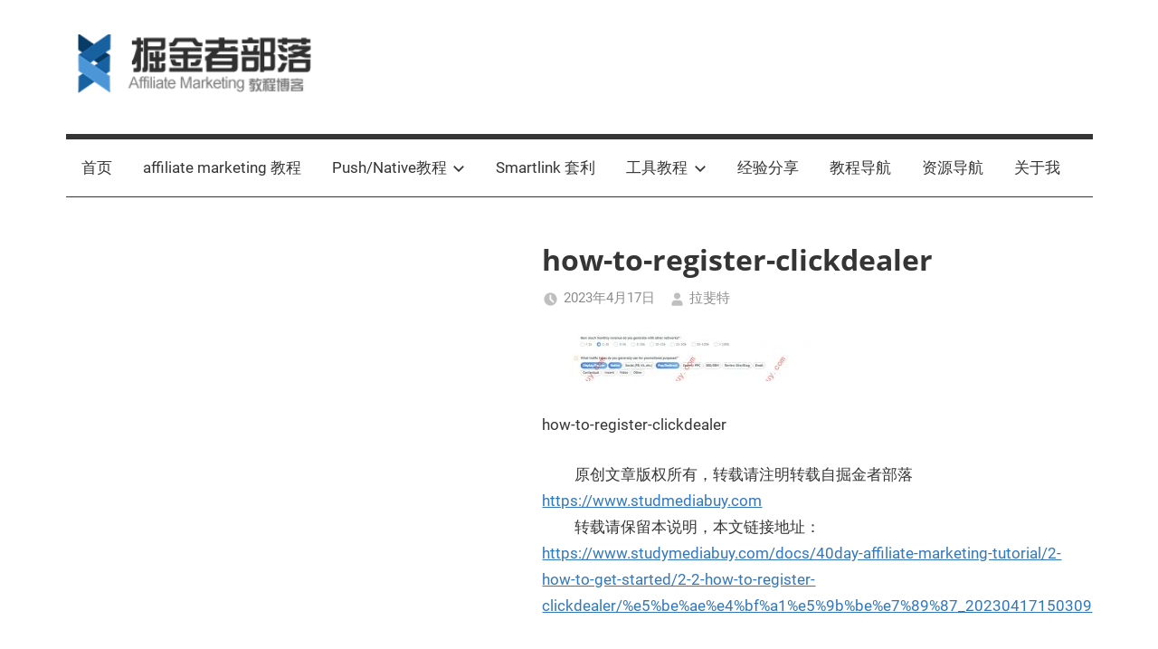

--- FILE ---
content_type: text/html; charset=UTF-8
request_url: https://www.studymediabuy.com/docs/40day-affiliate-marketing-tutorial/2-how-to-get-started/2-2-how-to-register-clickdealer/%E5%BE%AE%E4%BF%A1%E5%9B%BE%E7%89%87_20230417150309
body_size: 10351
content:
<!DOCTYPE html><html lang="zh-CN"><head><meta charset="UTF-8"><meta name="viewport" content="width=device-width, initial-scale=1"><link rel="profile" href="http://gmpg.org/xfn/11">  <script async src="https://www.googletagmanager.com/gtag/js?id=UA-166375989-1"></script> <script>window.dataLayer = window.dataLayer || [];
  function gtag(){dataLayer.push(arguments);}
  gtag('js', new Date());

  gtag('config', 'UA-166375989-1');</script> <script>var _hmt = _hmt || [];
(function() {
  var hm = document.createElement("script");
  hm.src = "https://hm.baidu.com/hm.js?1a86d0d1a83b17983f813a59b0d66265";
  var s = document.getElementsByTagName("script")[0]; 
  s.parentNode.insertBefore(hm, s);
})();</script> <link media="all" href="https://www.studymediabuy.com/wp-content/cache/autoptimize/css/autoptimize_5b04dedbc1d1c28911601207b7bbdde2.css" rel="stylesheet" /><title>how-to-register-clickdealer | 掘金者部落</title><meta name="description"  content="how-to-register-clickdealer" /><meta name="keywords"  content="clickdealer注册教程,如何注册clickdealer账号,clickdealer账号注册,怎样注册clickdealer账号" /> <script type="application/ld+json" class="aioseop-schema">{}</script> <link rel="canonical" href="https://www.studymediabuy.com/docs/40day-affiliate-marketing-tutorial/2-how-to-get-started/2-2-how-to-register-clickdealer/微信图片_20230417150309" /><link rel='dns-prefetch' href='//s.w.org' /><link rel="alternate" type="application/rss+xml" title="掘金者部落 &raquo; Feed" href="https://www.studymediabuy.com/feed" /><link rel="alternate" type="application/rss+xml" title="掘金者部落 &raquo; 评论Feed" href="https://www.studymediabuy.com/comments/feed" /> <script type="text/javascript">window._wpemojiSettings = {"baseUrl":"https:\/\/s.w.org\/images\/core\/emoji\/12.0.0-1\/72x72\/","ext":".png","svgUrl":"https:\/\/s.w.org\/images\/core\/emoji\/12.0.0-1\/svg\/","svgExt":".svg","source":{"concatemoji":"https:\/\/www.studymediabuy.com\/wp-includes\/js\/wp-emoji-release.min.js?ver=5.4.18"}};
			/*! This file is auto-generated */
			!function(e,a,t){var n,r,o,i=a.createElement("canvas"),p=i.getContext&&i.getContext("2d");function s(e,t){var a=String.fromCharCode;p.clearRect(0,0,i.width,i.height),p.fillText(a.apply(this,e),0,0);e=i.toDataURL();return p.clearRect(0,0,i.width,i.height),p.fillText(a.apply(this,t),0,0),e===i.toDataURL()}function c(e){var t=a.createElement("script");t.src=e,t.defer=t.type="text/javascript",a.getElementsByTagName("head")[0].appendChild(t)}for(o=Array("flag","emoji"),t.supports={everything:!0,everythingExceptFlag:!0},r=0;r<o.length;r++)t.supports[o[r]]=function(e){if(!p||!p.fillText)return!1;switch(p.textBaseline="top",p.font="600 32px Arial",e){case"flag":return s([127987,65039,8205,9895,65039],[127987,65039,8203,9895,65039])?!1:!s([55356,56826,55356,56819],[55356,56826,8203,55356,56819])&&!s([55356,57332,56128,56423,56128,56418,56128,56421,56128,56430,56128,56423,56128,56447],[55356,57332,8203,56128,56423,8203,56128,56418,8203,56128,56421,8203,56128,56430,8203,56128,56423,8203,56128,56447]);case"emoji":return!s([55357,56424,55356,57342,8205,55358,56605,8205,55357,56424,55356,57340],[55357,56424,55356,57342,8203,55358,56605,8203,55357,56424,55356,57340])}return!1}(o[r]),t.supports.everything=t.supports.everything&&t.supports[o[r]],"flag"!==o[r]&&(t.supports.everythingExceptFlag=t.supports.everythingExceptFlag&&t.supports[o[r]]);t.supports.everythingExceptFlag=t.supports.everythingExceptFlag&&!t.supports.flag,t.DOMReady=!1,t.readyCallback=function(){t.DOMReady=!0},t.supports.everything||(n=function(){t.readyCallback()},a.addEventListener?(a.addEventListener("DOMContentLoaded",n,!1),e.addEventListener("load",n,!1)):(e.attachEvent("onload",n),a.attachEvent("onreadystatechange",function(){"complete"===a.readyState&&t.readyCallback()})),(n=t.source||{}).concatemoji?c(n.concatemoji):n.wpemoji&&n.twemoji&&(c(n.twemoji),c(n.wpemoji)))}(window,document,window._wpemojiSettings);</script> <style type="text/css">img.wp-smiley,
img.emoji {
	display: inline !important;
	border: none !important;
	box-shadow: none !important;
	height: 1em !important;
	width: 1em !important;
	margin: 0 .07em !important;
	vertical-align: -0.1em !important;
	background: none !important;
	padding: 0 !important;
}</style><style id='mercia-stylesheet-inline-css' type='text/css'>.site-title, .site-description { position: absolute; clip: rect(1px, 1px, 1px, 1px); width: 1px; height: 1px; overflow: hidden; }</style> <script type='text/javascript' src='https://www.studymediabuy.com/wp-includes/js/jquery/jquery.js?ver=1.12.4-wp'></script> <script type='text/javascript'>var mercia_menu_title = "<svg class=\"icon icon-menu\" aria-hidden=\"true\" role=\"img\"> <use xlink:href=\"https:\/\/www.studymediabuy.com\/wp-content\/themes\/mercia\/assets\/icons\/genericons-neue.svg#menu\"><\/use> <\/svg>Menu";</script> <link rel='https://api.w.org/' href='https://www.studymediabuy.com/wp-json/' /><link rel="EditURI" type="application/rsd+xml" title="RSD" href="https://www.studymediabuy.com/xmlrpc.php?rsd" /><link rel="wlwmanifest" type="application/wlwmanifest+xml" href="https://www.studymediabuy.com/wp-includes/wlwmanifest.xml" /><meta name="generator" content="WordPress 5.4.18" /><link rel='shortlink' href='https://www.studymediabuy.com/?p=1818' /><link rel="alternate" type="application/json+oembed" href="https://www.studymediabuy.com/wp-json/oembed/1.0/embed?url=https%3A%2F%2Fwww.studymediabuy.com%2Fdocs%2F40day-affiliate-marketing-tutorial%2F2-how-to-get-started%2F2-2-how-to-register-clickdealer%2F%25e5%25be%25ae%25e4%25bf%25a1%25e5%259b%25be%25e7%2589%2587_20230417150309" /><link rel="alternate" type="text/xml+oembed" href="https://www.studymediabuy.com/wp-json/oembed/1.0/embed?url=https%3A%2F%2Fwww.studymediabuy.com%2Fdocs%2F40day-affiliate-marketing-tutorial%2F2-how-to-get-started%2F2-2-how-to-register-clickdealer%2F%25e5%25be%25ae%25e4%25bf%25a1%25e5%259b%25be%25e7%2589%2587_20230417150309&#038;format=xml" /><style>.lar_social_share_icon{
 				margin: 2px;
 				}</style><script id="wpcp_disable_selection" type="text/javascript">//
var image_save_msg='You Can Not Save images!';
	var no_menu_msg='Context Menu disabled!';
	var smessage = "Content is protected !!";

function disableEnterKey(e)
{
	var elemtype = e.target.tagName;
	
	elemtype = elemtype.toUpperCase();
	
	if (elemtype == "TEXT" || elemtype == "TEXTAREA" || elemtype == "INPUT" || elemtype == "PASSWORD" || elemtype == "SELECT" || elemtype == "OPTION" || elemtype == "EMBED")
	{
		elemtype = 'TEXT';
	}
	
	if (e.ctrlKey){
     var key;
     if(window.event)
          key = window.event.keyCode;     //IE
     else
          key = e.which;     //firefox (97)
    //if (key != 17) alert(key);
     if (elemtype!= 'TEXT' && (key == 97 || key == 65 || key == 67 || key == 99 || key == 88 || key == 120 || key == 26 || key == 85  || key == 86 || key == 83 || key == 43))
     {
          show_wpcp_message('You are not allowed to copy content or view source');
          return false;
     }else
     	return true;
     }
}

//////////////////////////////////////////////////////////////////////////////////////
function disable_copy(e)
{	
	var elemtype = e.target.tagName;
	
	elemtype = elemtype.toUpperCase();
	
	if (elemtype == "TEXT" || elemtype == "TEXTAREA" || elemtype == "INPUT" || elemtype == "PASSWORD" || elemtype == "SELECT" || elemtype == "OPTION" || elemtype == "EMBED")
	{
		elemtype = 'TEXT';
	}
	var isSafari = /Safari/.test(navigator.userAgent) && /Apple Computer/.test(navigator.vendor);
	
	var checker_IMG = '';
	if (elemtype == "IMG" && checker_IMG == 'checked' && e.detail >= 2) {show_wpcp_message(alertMsg_IMG);return false;}
	if (elemtype != "TEXT")
	{
		if (smessage !== "" && e.detail == 2)
			show_wpcp_message(smessage);
		
		if (isSafari)
			return true;
		else
			return false;
	}	
}

//////////////////////////////////////////////////////////////////////////////////////
function disable_copy_ie()
{
	var elemtype = window.event.srcElement.nodeName;
	elemtype = elemtype.toUpperCase();
	if (elemtype == "IMG") {show_wpcp_message(alertMsg_IMG);return false;}
	if (elemtype != "TEXT" && elemtype != "TEXTAREA" && elemtype != "INPUT" && elemtype != "PASSWORD" && elemtype != "SELECT" && elemtype != "OPTION" && elemtype != "EMBED")
	{
		return false;
	}
}	
function reEnable()
{
	return true;
}
document.onkeydown = disableEnterKey;
document.onselectstart = disable_copy_ie;
if(navigator.userAgent.indexOf('MSIE')==-1)
{
	document.onmousedown = disable_copy;
	document.onclick = reEnable;
}
function disableSelection(target)
{
    //For IE This code will work
    if (typeof target.onselectstart!="undefined")
    target.onselectstart = disable_copy_ie;
    
    //For Firefox This code will work
    else if (typeof target.style.MozUserSelect!="undefined")
    {target.style.MozUserSelect="none";}
    
    //All other  (ie: Opera) This code will work
    else
    target.onmousedown=function(){return false}
    target.style.cursor = "default";
}
//Calling the JS function directly just after body load
window.onload = function(){disableSelection(document.body);};
//</script> <script id="wpcp_disable_Right_Click" type="text/javascript">//
	document.ondragstart = function() { return false;}
	/* ^^^^^^^^^^^^^^^^^^^^^^^^^^^^^^^^^^^^^^^^^^^^^^^^^^^^^^^^^^^^^^
	Disable context menu on images by GreenLava Version 1.0
	^^^^^^^^^^^^^^^^^^^^^^^^^^^^^^^^^^^^^^^^^^^^^^^^^^^^^^^^^^^^^^ */
	    function nocontext(e) {
	       return false;
	    }
	    document.oncontextmenu = nocontext;
	//</script> <style>.unselectable
{
-moz-user-select:none;
-webkit-user-select:none;
cursor: default;
}
html
{
-webkit-touch-callout: none;
-webkit-user-select: none;
-khtml-user-select: none;
-moz-user-select: none;
-ms-user-select: none;
user-select: none;
-webkit-tap-highlight-color: rgba(0,0,0,0);
}</style> <script id="wpcp_css_disable_selection" type="text/javascript">var e = document.getElementsByTagName('body')[0];
if(e)
{
	e.setAttribute('unselectable',on);
}</script> <style>#related_posts_thumbnails li{
          border-right: 1px solid #dddddd;
          background-color: #ffffff      }
      #related_posts_thumbnails li:hover{
          background-color: #eeeeee;
      }
      .relpost_content{
          font-size: 12px;
          color: #333333;
      }
      .relpost-block-single{
          background-color: #ffffff;
          border-right: 1px solid  #dddddd;
          border-left: 1px solid  #dddddd;
          margin-right: -1px;
      }
      .relpost-block-single:hover{
          background-color: #eeeeee;
      }</style><link rel="icon" href="https://www.studymediabuy.com/wp-content/uploads/2020/05/website-logo1-150x150.png" sizes="32x32" /><link rel="icon" href="https://www.studymediabuy.com/wp-content/uploads/2020/05/website-logo1-e1588688239166.png" sizes="192x192" /><link rel="apple-touch-icon" href="https://www.studymediabuy.com/wp-content/uploads/2020/05/website-logo1-e1588688239166.png" /><meta name="msapplication-TileImage" content="https://www.studymediabuy.com/wp-content/uploads/2020/05/website-logo1-e1588688239166.png" /></head><body class="attachment attachment-template-default single single-attachment postid-1818 attachmentid-1818 attachment-jpeg wp-custom-logo wp-embed-responsive unselectable fullwidth-single-post elementor-default"> <a class="skip-link screen-reader-text" href="#content">Skip to content</a><div id="page" class="hfeed site"><header id="masthead" class="site-header clearfix" role="banner"><div class="header-main container clearfix"><div id="logo" class="site-branding clearfix"> <a href="https://www.studymediabuy.com/" class="custom-logo-link" rel="home"><noscript><img width="286" height="71" src="https://www.studymediabuy.com/wp-content/uploads/2022/09/cropped-studymediabuylogo.png" class="custom-logo" alt="掘金者部落" /></noscript><img width="286" height="71" src='data:image/svg+xml,%3Csvg%20xmlns=%22http://www.w3.org/2000/svg%22%20viewBox=%220%200%20286%2071%22%3E%3C/svg%3E' data-src="https://www.studymediabuy.com/wp-content/uploads/2022/09/cropped-studymediabuylogo.png" class="lazyload custom-logo" alt="掘金者部落" /></a><p class="site-title"><a href="https://www.studymediabuy.com/" rel="home">掘金者部落</a></p><p class="site-description">本博客致力于创建一套教程指南来系统性的介绍Affiliate Marketing行业相关知识，一步步手把手带你了解这个行业的秘密，内容介绍包括Affiliate Marketing海外营销、副业创造被动收入技巧、Media buy流量套利、国外网赚教程等，欢迎加入拉斐特的掘金者部落。</p></div></div><div id="main-navigation-wrap" class="primary-navigation-wrap"><nav id="main-navigation" class="primary-navigation navigation container clearfix" role="navigation"><ul id="menu-%e9%a6%96%e9%a1%b5" class="main-navigation-menu"><li id="menu-item-70" class="menu-item menu-item-type-custom menu-item-object-custom menu-item-home menu-item-70"><a href="http://www.studymediabuy.com">首页</a></li><li id="menu-item-1280" class="menu-item menu-item-type-custom menu-item-object-custom menu-item-1280"><a href="https://www.studymediabuy.com/docs/40day-affiliate-marketing-tutorial">affiliate marketing 教程</a></li><li id="menu-item-2021" class="menu-item menu-item-type-custom menu-item-object-custom menu-item-has-children menu-item-2021"><a href="https://www.studymediabuy.com/docs/how-to-run-push-ads">Push/Native教程<span class="sub-menu-icon"><svg class="icon icon-expand" aria-hidden="true" role="img"> <use xlink:href="https://www.studymediabuy.com/wp-content/themes/mercia/assets/icons/genericons-neue.svg#expand"></use> </svg></span></a><ul class="sub-menu"><li id="menu-item-2072" class="menu-item menu-item-type-custom menu-item-object-custom menu-item-2072"><a href="https://www.studymediabuy.com/docs/how-to-run-push-ads">Push教程</a></li><li id="menu-item-2071" class="menu-item menu-item-type-custom menu-item-object-custom menu-item-2071"><a href="https://www.studymediabuy.com/docs/a-to-z-native-ads-tutorial">Native教程</a></li></ul></li><li id="menu-item-1279" class="menu-item menu-item-type-custom menu-item-object-custom menu-item-1279"><a href="https://www.studymediabuy.com/docs/smartlink-traffic-arbitrage-tutorial">Smartlink 套利</a></li><li id="menu-item-1511" class="menu-item menu-item-type-custom menu-item-object-custom menu-item-has-children menu-item-1511"><a href="https://www.studymediabuy.com/docs/funnelflux-tracker-tutorial">工具教程<span class="sub-menu-icon"><svg class="icon icon-expand" aria-hidden="true" role="img"> <use xlink:href="https://www.studymediabuy.com/wp-content/themes/mercia/assets/icons/genericons-neue.svg#expand"></use> </svg></span></a><ul class="sub-menu"><li id="menu-item-1692" class="menu-item menu-item-type-post_type menu-item-object-post menu-item-1692"><a href="https://www.studymediabuy.com/spy%e5%b7%a5%e5%85%b7%e5%9b%a2%e8%b4%ad%e8%b5%84%e6%ba%90.html">SPY工具团购资源</a></li><li id="menu-item-1715" class="menu-item menu-item-type-custom menu-item-object-custom menu-item-1715"><a href="https://www.studymediabuy.com/docs/binom-tutorial-guide">Binom使用教程</a></li><li id="menu-item-1512" class="menu-item menu-item-type-custom menu-item-object-custom menu-item-1512"><a href="https://www.studymediabuy.com/docs/funnelflux-tracker-tutorial">Funnelflux使用教程</a></li><li id="menu-item-1887" class="menu-item menu-item-type-custom menu-item-object-custom menu-item-1887"><a href="https://www.studymediabuy.com/anstrex-pop-push-native-spy%e5%b7%a5%e5%85%b7%e4%bd%bf%e7%94%a8%e6%95%99%e7%a8%8b.html">Anstrex SPY工具使用教程</a></li></ul></li><li id="menu-item-73" class="menu-item menu-item-type-taxonomy menu-item-object-category menu-item-73"><a href="https://www.studymediabuy.com/category/experience-sharing">经验分享</a></li><li id="menu-item-106" class="menu-item menu-item-type-post_type menu-item-object-page menu-item-106"><a href="https://www.studymediabuy.com/docs">教程导航</a></li><li id="menu-item-740" class="menu-item menu-item-type-post_type menu-item-object-page menu-item-740"><a href="https://www.studymediabuy.com/affiliate-resource-navigation">资源导航</a></li><li id="menu-item-317" class="menu-item menu-item-type-post_type menu-item-object-page menu-item-317"><a href="https://www.studymediabuy.com/about-me">关于我</a></li></ul></nav></div></header><div id="content" class="site-content container clearfix"><section id="primary" class="content-single"><main id="main" class="site-main" role="main"><article id="post-1818" class="post-1818 attachment type-attachment status-inherit hentry"><section class="single-header"><div class="post-image"></div><header class="entry-header"><h1 class="entry-title">how-to-register-clickdealer</h1><div class="entry-meta"><span class="meta-date"><svg class="icon icon-time" aria-hidden="true" role="img"> <use xlink:href="https://www.studymediabuy.com/wp-content/themes/mercia/assets/icons/genericons-neue.svg#time"></use> </svg><a href="https://www.studymediabuy.com/docs/40day-affiliate-marketing-tutorial/2-how-to-get-started/2-2-how-to-register-clickdealer/%e5%be%ae%e4%bf%a1%e5%9b%be%e7%89%87_20230417150309" title="下午3:14" rel="bookmark"><time class="entry-date published updated" datetime="2023-04-17T15:14:07+08:00">2023年4月17日</time></a></span><span class="meta-author"> <svg class="icon icon-user" aria-hidden="true" role="img"> <use xlink:href="https://www.studymediabuy.com/wp-content/themes/mercia/assets/icons/genericons-neue.svg#user"></use> </svg><span class="author vcard"><a class="url fn n" href="https://www.studymediabuy.com/author/houseifang" title="View all posts by 拉斐特" rel="author">拉斐特</a></span></span></div></header></section><section id="primary" class="single-content"><article class="post-content"><div class="entry-content clearfix"><p class="attachment"><a href="https://www.studymediabuy.com/wp-content/uploads/2020/06/%E5%BE%AE%E4%BF%A1%E5%9B%BE%E7%89%87_20230417150309.jpg"><noscript><img width="300" height="54" src="https://www.studymediabuy.com/wp-content/uploads/2020/06/%E5%BE%AE%E4%BF%A1%E5%9B%BE%E7%89%87_20230417150309-300x54.jpg" class="attachment-medium size-medium" alt="how-to-register-clickdealer" srcset="https://www.studymediabuy.com/wp-content/uploads/2020/06/&#24494;&#20449;&#22270;&#29255;_20230417150309-300x54.jpg 300w, https://www.studymediabuy.com/wp-content/uploads/2020/06/&#24494;&#20449;&#22270;&#29255;_20230417150309-1024x183.jpg 1024w, https://www.studymediabuy.com/wp-content/uploads/2020/06/&#24494;&#20449;&#22270;&#29255;_20230417150309-768x138.jpg 768w, https://www.studymediabuy.com/wp-content/uploads/2020/06/&#24494;&#20449;&#22270;&#29255;_20230417150309.jpg 1033w" sizes="(max-width: 300px) 100vw, 300px"></noscript><img width="300" height="54" src='data:image/svg+xml,%3Csvg%20xmlns=%22http://www.w3.org/2000/svg%22%20viewBox=%220%200%20300%2054%22%3E%3C/svg%3E' data-src="https://www.studymediabuy.com/wp-content/uploads/2020/06/%E5%BE%AE%E4%BF%A1%E5%9B%BE%E7%89%87_20230417150309-300x54.jpg" class="lazyload attachment-medium size-medium" alt="how-to-register-clickdealer" data-srcset="https://www.studymediabuy.com/wp-content/uploads/2020/06/&#24494;&#20449;&#22270;&#29255;_20230417150309-300x54.jpg 300w, https://www.studymediabuy.com/wp-content/uploads/2020/06/&#24494;&#20449;&#22270;&#29255;_20230417150309-1024x183.jpg 1024w, https://www.studymediabuy.com/wp-content/uploads/2020/06/&#24494;&#20449;&#22270;&#29255;_20230417150309-768x138.jpg 768w, https://www.studymediabuy.com/wp-content/uploads/2020/06/&#24494;&#20449;&#22270;&#29255;_20230417150309.jpg 1033w" data-sizes="(max-width: 300px) 100vw, 300px"></a></p><p>how-to-register-clickdealer</p>          原创文章版权所有，转载请注明转载自掘金者部落<a class="link" href="https://www.studymediabuy.com/" target="_top"> https://www.studmediabuy.com </a><br/>          转载请保留本说明，本文链接地址： <a class="link" href="https://www.studymediabuy.com/docs/40day-affiliate-marketing-tutorial/2-how-to-get-started/2-2-how-to-register-clickdealer/%e5%be%ae%e4%bf%a1%e5%9b%be%e7%89%87_20230417150309" target="_top">https://www.studymediabuy.com/docs/40day-affiliate-marketing-tutorial/2-how-to-get-started/2-2-how-to-register-clickdealer/%e5%be%ae%e4%bf%a1%e5%9b%be%e7%89%87_20230417150309</a><br/><br/><br/></div><footer class="entry-footer"><nav class="navigation post-navigation" role="navigation" aria-label="文章"><h2 class="screen-reader-text">文章导航</h2><div class="nav-links"><div class="nav-previous"><a href="https://www.studymediabuy.com/docs/40day-affiliate-marketing-tutorial/2-how-to-get-started/2-2-how-to-register-clickdealer" rel="prev"><span class="nav-link-text">Previous Post</span><h3 class="entry-title">2.2 如何注册Clickdealer账号</h3></a></div></div></nav></footer></article><div id="comments" class="comments-area"></div></section><section id="secondary" class="sidebar widget-area clearfix" role="complementary"><section id="search-2" class="widget widget_search"><form role="search" method="get" class="search-form" action="https://www.studymediabuy.com/"> <label> <span class="screen-reader-text">Search for:</span> <input type="search" class="search-field"
 placeholder="Search &hellip;"
 value="" name="s"
 title="Search for:" /> </label> <button type="submit" class="search-submit"> <svg class="icon icon-search" aria-hidden="true" role="img"> <use xlink:href="https://www.studymediabuy.com/wp-content/themes/mercia/assets/icons/genericons-neue.svg#search"></use> </svg> <span class="screen-reader-text">Search</span> </button></form></section><section id="media_image-4" class="widget widget_media_image"><h4 class="widget-title">公众号：掘金者部落 | 博主：拉斐特</h4><noscript><img width="477" height="278" src="https://www.studymediabuy.com/wp-content/uploads/2022/10/wechat-code.jpg" class="image wp-image-1636  attachment-full size-full" alt="wechat code" style="max-width: 100%; height: auto;" title="微信公众号：掘金者部落 | 联系博主： 拉斐特" srcset="https://www.studymediabuy.com/wp-content/uploads/2022/10/wechat-code.jpg 477w, https://www.studymediabuy.com/wp-content/uploads/2022/10/wechat-code-300x175.jpg 300w" sizes="(max-width: 477px) 100vw, 477px" /></noscript><img width="477" height="278" src='data:image/svg+xml,%3Csvg%20xmlns=%22http://www.w3.org/2000/svg%22%20viewBox=%220%200%20477%20278%22%3E%3C/svg%3E' data-src="https://www.studymediabuy.com/wp-content/uploads/2022/10/wechat-code.jpg" class="lazyload image wp-image-1636  attachment-full size-full" alt="wechat code" style="max-width: 100%; height: auto;" title="微信公众号：掘金者部落 | 联系博主： 拉斐特" data-srcset="https://www.studymediabuy.com/wp-content/uploads/2022/10/wechat-code.jpg 477w, https://www.studymediabuy.com/wp-content/uploads/2022/10/wechat-code-300x175.jpg 300w" data-sizes="(max-width: 477px) 100vw, 477px" /></section><section id="tzwb-recent-posts-3" class="widget tzwb-recent-posts"><h4 class="widget-title">最新博文</h4><div class="tzwb-content tzwb-clearfix"><ul class="tzwb-posts-list"><li class="tzwb-has-thumbnail"> <a href="https://www.studymediabuy.com/%e4%bd%a0%e5%8f%af%e4%bb%a5%e9%81%bf%e5%85%8d%e7%9a%84%e6%96%b0%e6%89%8b%e6%9c%80%e5%ae%b9%e6%98%93%e7%8a%af%e7%9a%8412%e5%a4%a7%e9%97%ae%e9%a2%98%ef%bc%88%e4%b8%8b%ef%bc%89.html" title="你可以避免的新手最容易犯的12大问题（下）"> <noscript><img width="120" height="80" src="https://www.studymediabuy.com/wp-content/uploads/2020/08/communication_compressed-1-120x80.jpg" class="attachment-tzwb-thumbnail size-tzwb-thumbnail wp-post-image" alt="The 12 most common problems you can avoid as a beginner" /></noscript><img width="120" height="80" src='data:image/svg+xml,%3Csvg%20xmlns=%22http://www.w3.org/2000/svg%22%20viewBox=%220%200%20120%2080%22%3E%3C/svg%3E' data-src="https://www.studymediabuy.com/wp-content/uploads/2020/08/communication_compressed-1-120x80.jpg" class="lazyload attachment-tzwb-thumbnail size-tzwb-thumbnail wp-post-image" alt="The 12 most common problems you can avoid as a beginner" /> </a> <a href="https://www.studymediabuy.com/%e4%bd%a0%e5%8f%af%e4%bb%a5%e9%81%bf%e5%85%8d%e7%9a%84%e6%96%b0%e6%89%8b%e6%9c%80%e5%ae%b9%e6%98%93%e7%8a%af%e7%9a%8412%e5%a4%a7%e9%97%ae%e9%a2%98%ef%bc%88%e4%b8%8b%ef%bc%89.html" title="你可以避免的新手最容易犯的12大问题（下）"> 你可以避免的新手最容易犯的12大问题（下） </a><div class="tzwb-entry-meta entry-meta"> <span class="tzwb-meta-date meta-date">2023年12月2日</span> <span class="tzwb-meta-author meta-author"> <a href="https://www.studymediabuy.com/author/houseifang" title="View all posts by 拉斐特" rel="author">拉斐特</a> </span></div><li class="tzwb-has-thumbnail"> <a href="https://www.studymediabuy.com/case-study-of-sweepstakes-offer.html" title="Sweepstakes类型offer应该如何跑？ 实战项目复盘笔记(45天利润$10,000)"> <noscript><img width="120" height="80" src="https://www.studymediabuy.com/wp-content/uploads/2022/09/image001_compressed-1-120x80.jpg" class="attachment-tzwb-thumbnail size-tzwb-thumbnail wp-post-image" alt="case study of sweepstakes offer campaign" /></noscript><img width="120" height="80" src='data:image/svg+xml,%3Csvg%20xmlns=%22http://www.w3.org/2000/svg%22%20viewBox=%220%200%20120%2080%22%3E%3C/svg%3E' data-src="https://www.studymediabuy.com/wp-content/uploads/2022/09/image001_compressed-1-120x80.jpg" class="lazyload attachment-tzwb-thumbnail size-tzwb-thumbnail wp-post-image" alt="case study of sweepstakes offer campaign" /> </a> <a href="https://www.studymediabuy.com/case-study-of-sweepstakes-offer.html" title="Sweepstakes类型offer应该如何跑？ 实战项目复盘笔记(45天利润$10,000)"> Sweepstakes类型offer应该如何跑？ 实战项目复盘笔记(45天利润$10,000) </a><div class="tzwb-entry-meta entry-meta"> <span class="tzwb-meta-date meta-date">2023年12月2日</span> <span class="tzwb-meta-author meta-author"> <a href="https://www.studymediabuy.com/author/houseifang" title="View all posts by 拉斐特" rel="author">拉斐特</a> </span></div><li class="tzwb-has-thumbnail"> <a href="https://www.studymediabuy.com/anstrex-pop-push-native-spy%e5%b7%a5%e5%85%b7%e4%bd%bf%e7%94%a8%e6%95%99%e7%a8%8b.html" title="Anstrex pop/push/native SPY工具使用教程"> <noscript><img width="120" height="80" src="https://www.studymediabuy.com/wp-content/uploads/2023/03/sp230525_103310-120x80.png" class="attachment-tzwb-thumbnail size-tzwb-thumbnail wp-post-image" alt="anstrex tutorial pop/push/native" /></noscript><img width="120" height="80" src='data:image/svg+xml,%3Csvg%20xmlns=%22http://www.w3.org/2000/svg%22%20viewBox=%220%200%20120%2080%22%3E%3C/svg%3E' data-src="https://www.studymediabuy.com/wp-content/uploads/2023/03/sp230525_103310-120x80.png" class="lazyload attachment-tzwb-thumbnail size-tzwb-thumbnail wp-post-image" alt="anstrex tutorial pop/push/native" /> </a> <a href="https://www.studymediabuy.com/anstrex-pop-push-native-spy%e5%b7%a5%e5%85%b7%e4%bd%bf%e7%94%a8%e6%95%99%e7%a8%8b.html" title="Anstrex pop/push/native SPY工具使用教程"> Anstrex pop/push/native SPY工具使用教程 </a><div class="tzwb-entry-meta entry-meta"> <span class="tzwb-meta-date meta-date">2023年11月25日</span> <span class="tzwb-meta-author meta-author"> <a href="https://www.studymediabuy.com/author/houseifang" title="View all posts by 拉斐特" rel="author">拉斐特</a> </span></div><li class="tzwb-has-thumbnail"> <a href="https://www.studymediabuy.com/whats-sweepstakes.html" title="什么是sweepstakes"> <noscript><img width="120" height="80" src="https://www.studymediabuy.com/wp-content/uploads/2020/05/whats-sweepstakes_compressed-120x80.jpg" class="attachment-tzwb-thumbnail size-tzwb-thumbnail wp-post-image" alt="whats sweepstakes" srcset="https://www.studymediabuy.com/wp-content/uploads/2020/05/whats-sweepstakes_compressed-120x80.jpg 120w, https://www.studymediabuy.com/wp-content/uploads/2020/05/whats-sweepstakes_compressed-300x197.jpg 300w, https://www.studymediabuy.com/wp-content/uploads/2020/05/whats-sweepstakes_compressed-768x505.jpg 768w, https://www.studymediabuy.com/wp-content/uploads/2020/05/whats-sweepstakes_compressed.jpg 800w" sizes="(max-width: 120px) 100vw, 120px" /></noscript><img width="120" height="80" src='data:image/svg+xml,%3Csvg%20xmlns=%22http://www.w3.org/2000/svg%22%20viewBox=%220%200%20120%2080%22%3E%3C/svg%3E' data-src="https://www.studymediabuy.com/wp-content/uploads/2020/05/whats-sweepstakes_compressed-120x80.jpg" class="lazyload attachment-tzwb-thumbnail size-tzwb-thumbnail wp-post-image" alt="whats sweepstakes" data-srcset="https://www.studymediabuy.com/wp-content/uploads/2020/05/whats-sweepstakes_compressed-120x80.jpg 120w, https://www.studymediabuy.com/wp-content/uploads/2020/05/whats-sweepstakes_compressed-300x197.jpg 300w, https://www.studymediabuy.com/wp-content/uploads/2020/05/whats-sweepstakes_compressed-768x505.jpg 768w, https://www.studymediabuy.com/wp-content/uploads/2020/05/whats-sweepstakes_compressed.jpg 800w" data-sizes="(max-width: 120px) 100vw, 120px" /> </a> <a href="https://www.studymediabuy.com/whats-sweepstakes.html" title="什么是sweepstakes"> 什么是sweepstakes </a><div class="tzwb-entry-meta entry-meta"> <span class="tzwb-meta-date meta-date">2023年11月5日</span> <span class="tzwb-meta-author meta-author"> <a href="https://www.studymediabuy.com/author/houseifang" title="View all posts by 拉斐特" rel="author">拉斐特</a> </span></div><li class="tzwb-has-thumbnail"> <a href="https://www.studymediabuy.com/why-to-use-a-tracker.html" title="追踪器tracker的原理介绍以及为什么需要使用追踪器"> <noscript><img width="120" height="80" src="https://www.studymediabuy.com/wp-content/uploads/2020/11/analysis-120x80.jpg" class="attachment-tzwb-thumbnail size-tzwb-thumbnail wp-post-image" alt="why to use a tracker and how a tracker works" /></noscript><img width="120" height="80" src='data:image/svg+xml,%3Csvg%20xmlns=%22http://www.w3.org/2000/svg%22%20viewBox=%220%200%20120%2080%22%3E%3C/svg%3E' data-src="https://www.studymediabuy.com/wp-content/uploads/2020/11/analysis-120x80.jpg" class="lazyload attachment-tzwb-thumbnail size-tzwb-thumbnail wp-post-image" alt="why to use a tracker and how a tracker works" /> </a> <a href="https://www.studymediabuy.com/why-to-use-a-tracker.html" title="追踪器tracker的原理介绍以及为什么需要使用追踪器"> 追踪器tracker的原理介绍以及为什么需要使用追踪器 </a><div class="tzwb-entry-meta entry-meta"> <span class="tzwb-meta-date meta-date">2023年9月17日</span> <span class="tzwb-meta-author meta-author"> <a href="https://www.studymediabuy.com/author/houseifang" title="View all posts by 拉斐特" rel="author">拉斐特</a> </span></div><li class="tzwb-has-thumbnail"> <a href="https://www.studymediabuy.com/tiktok-account-operation-methods-and-tricks.html" title="Tiktok账号运营复盘笔记：我是如何在14天内疯狂涨粉50k"> <noscript><img width="120" height="80" src="https://www.studymediabuy.com/wp-content/uploads/2020/10/tiktok_logo-120x80.png" class="attachment-tzwb-thumbnail size-tzwb-thumbnail wp-post-image" alt="Tiktok account operation methods and tricks" /></noscript><img width="120" height="80" src='data:image/svg+xml,%3Csvg%20xmlns=%22http://www.w3.org/2000/svg%22%20viewBox=%220%200%20120%2080%22%3E%3C/svg%3E' data-src="https://www.studymediabuy.com/wp-content/uploads/2020/10/tiktok_logo-120x80.png" class="lazyload attachment-tzwb-thumbnail size-tzwb-thumbnail wp-post-image" alt="Tiktok account operation methods and tricks" /> </a> <a href="https://www.studymediabuy.com/tiktok-account-operation-methods-and-tricks.html" title="Tiktok账号运营复盘笔记：我是如何在14天内疯狂涨粉50k"> Tiktok账号运营复盘笔记：我是如何在14天内疯狂涨粉50k </a><div class="tzwb-entry-meta entry-meta"> <span class="tzwb-meta-date meta-date">2023年7月20日</span> <span class="tzwb-meta-author meta-author"> <a href="https://www.studymediabuy.com/author/houseifang" title="View all posts by 拉斐特" rel="author">拉斐特</a> </span></div></ul></div></section><section id="tzwb-tabbed-content-3" class="widget tzwb-tabbed-content"><h4 class="widget-title">文章归档</h4><div class="tzwb-content tzwb-clearfix"><div class="tzwb-tabnavi-wrap tzwb-clearfix"><ul class="tzwb-tabnavi"><li><a href="#tzwb-tabbed-content-3-tab-0">分类</a></li><li><a href="#tzwb-tabbed-content-3-tab-2">标签</a></li></ul></div><div id="tzwb-tabbed-content-3-tab-0" class="tzwb-tabcontent"><ul class="tzwb-tabcontent-categories"><li class="cat-item cat-item-31"><a href="https://www.studymediabuy.com/category/%e5%ae%9e%e6%88%98%e5%a4%8d%e7%9b%98" title="实战复盘目录：一个从事affiliate marketing长达8年的行业老兵，分享实操广告campaign的全过程操作细节及建议，从联盟平台/流量平台的选择，追踪器操作细节到landing page的制作，销售漏斗的搭建到campaign优化的策略，此分类目录尝试给初次接触此行业的朋友提供更多的有价值的信息和建议。">实战复盘</a> (1)</li><li class="cat-item cat-item-1"><a href="https://www.studymediabuy.com/category/uncategorized">未分类</a> (2)</li><li class="cat-item cat-item-2"><a href="https://www.studymediabuy.com/category/experience-sharing" title="一个从事affiliate marketing长达8年的行业老兵，分享行业内摸爬滚打数年的宝贵经验，从联盟平台,流量平台的选择，追踪器操作细节到landing page的制作，销售漏斗的搭建到campaign优化的策略，此分类目录尝试给初次接触此行业的朋友提供更多的有价值的信息和建议。">经验分享</a> (10)</li></ul></div><div id="tzwb-tabbed-content-3-tab-1" class="tzwb-tabcontent"><p class="tzwb-tabcontent-missing"> Please select the Tab Content in the Widget Settings.</p></div><div id="tzwb-tabbed-content-3-tab-2" class="tzwb-tabcontent"><div class="tzwb-tabcontent-tagcloud widget_tag_cloud"><div class="tagcloud"><a href="https://www.studymediabuy.com/tag/offer-intro" class="tag-cloud-link tag-link-4 tag-link-position-1" style="font-size: 22pt;" aria-label="offer介绍 (3个项目)">offer介绍</a> <a href="https://www.studymediabuy.com/tag/spy-%e5%b7%a5%e5%85%b7%e6%95%99%e7%a8%8b" class="tag-cloud-link tag-link-33 tag-link-position-2" style="font-size: 8pt;" aria-label="SPY 工具教程 (1个项目)">SPY 工具教程</a> <a href="https://www.studymediabuy.com/tag/tiktok" class="tag-cloud-link tag-link-21 tag-link-position-3" style="font-size: 8pt;" aria-label="tiktok (1个项目)">tiktok</a> <a href="https://www.studymediabuy.com/tag/tracker%e8%b7%9f%e8%b8%aa%e5%99%a8" class="tag-cloud-link tag-link-25 tag-link-position-4" style="font-size: 8pt;" aria-label="tracker跟踪器 (1个项目)">tracker跟踪器</a> <a href="https://www.studymediabuy.com/tag/%e4%bb%80%e4%b9%88%e6%98%afxxx" class="tag-cloud-link tag-link-19 tag-link-position-5" style="font-size: 8pt;" aria-label="什么是XXX? (1个项目)">什么是XXX?</a> <a href="https://www.studymediabuy.com/tag/%e5%88%ab%e8%b5%b0%e5%bc%af%e8%b7%af%ef%bc%81" class="tag-cloud-link tag-link-20 tag-link-position-6" style="font-size: 16.4pt;" aria-label="别走弯路！ (2个项目)">别走弯路！</a> <a href="https://www.studymediabuy.com/tag/%e5%ae%9e%e6%88%98%e5%a4%8d%e7%9b%98" class="tag-cloud-link tag-link-30 tag-link-position-7" style="font-size: 8pt;" aria-label="实战复盘 (1个项目)">实战复盘</a> <a href="https://www.studymediabuy.com/tag/%e5%b9%bf%e5%91%8a" class="tag-cloud-link tag-link-3 tag-link-position-8" style="font-size: 8pt;" aria-label="广告 (1个项目)">广告</a> <a href="https://www.studymediabuy.com/tag/%e7%a4%be%e4%ba%a4%e5%aa%92%e4%bd%93%e8%bf%90%e8%90%a5" class="tag-cloud-link tag-link-22 tag-link-position-9" style="font-size: 8pt;" aria-label="社交媒体运营 (1个项目)">社交媒体运营</a></div></div></div><div id="tzwb-tabbed-content-3-tab-3" class="tzwb-tabcontent"><p class="tzwb-tabcontent-missing"> Please select the Tab Content in the Widget Settings.</p></div></div></section><section id="categories-2" class="widget widget_categories"><h4 class="widget-title">分类目录</h4><ul><li class="cat-item cat-item-31"><a href="https://www.studymediabuy.com/category/%e5%ae%9e%e6%88%98%e5%a4%8d%e7%9b%98" title="实战复盘目录：一个从事affiliate marketing长达8年的行业老兵，分享实操广告campaign的全过程操作细节及建议，从联盟平台/流量平台的选择，追踪器操作细节到landing page的制作，销售漏斗的搭建到campaign优化的策略，此分类目录尝试给初次接触此行业的朋友提供更多的有价值的信息和建议。">实战复盘</a> (1)</li><li class="cat-item cat-item-1"><a href="https://www.studymediabuy.com/category/uncategorized">未分类</a> (2)</li><li class="cat-item cat-item-2"><a href="https://www.studymediabuy.com/category/experience-sharing" title="一个从事affiliate marketing长达8年的行业老兵，分享行业内摸爬滚打数年的宝贵经验，从联盟平台,流量平台的选择，追踪器操作细节到landing page的制作，销售漏斗的搭建到campaign优化的策略，此分类目录尝试给初次接触此行业的朋友提供更多的有价值的信息和建议。">经验分享</a> (10)</li></ul></section><section id="tag_cloud-3" class="widget widget_tag_cloud"><h4 class="widget-title">标签云</h4><div class="tagcloud"><a href="https://www.studymediabuy.com/tag/offer-intro" class="tag-cloud-link tag-link-4 tag-link-position-1" style="font-size: 22pt;" aria-label="offer介绍 (3个项目)">offer介绍<span class="tag-link-count"> (3)</span></a> <a href="https://www.studymediabuy.com/tag/spy-%e5%b7%a5%e5%85%b7%e6%95%99%e7%a8%8b" class="tag-cloud-link tag-link-33 tag-link-position-2" style="font-size: 8pt;" aria-label="SPY 工具教程 (1个项目)">SPY 工具教程<span class="tag-link-count"> (1)</span></a> <a href="https://www.studymediabuy.com/tag/tiktok" class="tag-cloud-link tag-link-21 tag-link-position-3" style="font-size: 8pt;" aria-label="tiktok (1个项目)">tiktok<span class="tag-link-count"> (1)</span></a> <a href="https://www.studymediabuy.com/tag/tracker%e8%b7%9f%e8%b8%aa%e5%99%a8" class="tag-cloud-link tag-link-25 tag-link-position-4" style="font-size: 8pt;" aria-label="tracker跟踪器 (1个项目)">tracker跟踪器<span class="tag-link-count"> (1)</span></a> <a href="https://www.studymediabuy.com/tag/%e4%bb%80%e4%b9%88%e6%98%afxxx" class="tag-cloud-link tag-link-19 tag-link-position-5" style="font-size: 8pt;" aria-label="什么是XXX? (1个项目)">什么是XXX?<span class="tag-link-count"> (1)</span></a> <a href="https://www.studymediabuy.com/tag/%e5%88%ab%e8%b5%b0%e5%bc%af%e8%b7%af%ef%bc%81" class="tag-cloud-link tag-link-20 tag-link-position-6" style="font-size: 16.4pt;" aria-label="别走弯路！ (2个项目)">别走弯路！<span class="tag-link-count"> (2)</span></a> <a href="https://www.studymediabuy.com/tag/%e5%ae%9e%e6%88%98%e5%a4%8d%e7%9b%98" class="tag-cloud-link tag-link-30 tag-link-position-7" style="font-size: 8pt;" aria-label="实战复盘 (1个项目)">实战复盘<span class="tag-link-count"> (1)</span></a> <a href="https://www.studymediabuy.com/tag/%e5%b9%bf%e5%91%8a" class="tag-cloud-link tag-link-3 tag-link-position-8" style="font-size: 8pt;" aria-label="广告 (1个项目)">广告<span class="tag-link-count"> (1)</span></a> <a href="https://www.studymediabuy.com/tag/%e7%a4%be%e4%ba%a4%e5%aa%92%e4%bd%93%e8%bf%90%e8%90%a5" class="tag-cloud-link tag-link-22 tag-link-position-9" style="font-size: 8pt;" aria-label="社交媒体运营 (1个项目)">社交媒体运营<span class="tag-link-count"> (1)</span></a></div></section><section id="widget_list_series-3" class="widget widget_list_series"><h4 class="widget-title">系列文章</h4><ul><li class="cat-item cat-item-8"><a href="https://www.studymediabuy.com/series/intro-to-offer-type">offer类型介绍</a> (4)</li><li class="cat-item cat-item-24"><a href="https://www.studymediabuy.com/series/%e8%b7%9f%e8%b8%aa%e5%99%a8">跟踪器</a> (1)</li></ul></section></section></article></main></section></div><div id="footer" class="footer-wrap"><footer id="colophon" class="site-footer container clearfix" role="contentinfo"><div id="footer-line" class="site-info"></div><div style="text-align:left;font-size:.75rem!important;"> <a style="display:inline-block;text-decoration:none;height:100px;line-height:100px;"> <noscript><img src="https://www.studymediabuy.com/wp-content/uploads/2020/06/wechat001.png" style="float:right"/></noscript><img class="lazyload" src='data:image/svg+xml,%3Csvg%20xmlns=%22http://www.w3.org/2000/svg%22%20viewBox=%220%200%20210%20140%22%3E%3C/svg%3E' data-src="https://www.studymediabuy.com/wp-content/uploads/2020/06/wechat001.png" style="float:right"/> </a> <a style="display:inline-block;text-decoration:none;height:100px;line-height:100px;"> <noscript><img src="https://www.studymediabuy.com/wp-content/uploads/2022/10/wechat-code-e1665287465176.png" style="float:right"/></noscript><img class="lazyload" src='data:image/svg+xml,%3Csvg%20xmlns=%22http://www.w3.org/2000/svg%22%20viewBox=%220%200%20210%20140%22%3E%3C/svg%3E' data-src="https://www.studymediabuy.com/wp-content/uploads/2022/10/wechat-code-e1665287465176.png" style="float:right"/> </a></div> <br/><div style="text-align:right;font-size:.75rem!important;"> Copyright © 2020-2022  掘金者部落版权所有,本站所有资源均为原创,转载请注明! <br/></div></footer></div></div><div id="wpcp-error-message" class="msgmsg-box-wpcp warning-wpcp hideme"><span>error: </span>Content is protected !!</div> <script>var timeout_result;
	function show_wpcp_message(smessage)
	{
		if (smessage !== "")
			{
			var smessage_text = '<span>Alert: </span>'+smessage;
			document.getElementById("wpcp-error-message").innerHTML = smessage_text;
			document.getElementById("wpcp-error-message").className = "msgmsg-box-wpcp warning-wpcp showme";
			clearTimeout(timeout_result);
			timeout_result = setTimeout(hide_message, 3000);
			}
	}
	function hide_message()
	{
		document.getElementById("wpcp-error-message").className = "msgmsg-box-wpcp warning-wpcp hideme";
	}</script> <style>@media print {
	body * {display: none !important;}
		body:after {
		content: "You are not allowed to print preview this page, Thank you"; }
	}</style><style type="text/css">#wpcp-error-message {
	    direction: ltr;
	    text-align: center;
	    transition: opacity 900ms ease 0s;
	    z-index: 99999999;
	}
	.hideme {
    	opacity:0;
    	visibility: hidden;
	}
	.showme {
    	opacity:1;
    	visibility: visible;
	}
	.msgmsg-box-wpcp {
		border-radius: 10px;
		color: #555;
		font-family: Tahoma;
		font-size: 11px;
		margin: 10px;
		padding: 10px 36px;
		position: fixed;
		width: 255px;
		top: 50%;
  		left: 50%;
  		margin-top: -10px;
  		margin-left: -130px;
  		-webkit-box-shadow: 0px 0px 34px 2px rgba(242,191,191,1);
		-moz-box-shadow: 0px 0px 34px 2px rgba(242,191,191,1);
		box-shadow: 0px 0px 34px 2px rgba(242,191,191,1);
	}
	.msgmsg-box-wpcp span {
		font-weight:bold;
		text-transform:uppercase;
	}
	.error-wpcp {		background:#ffecec url('https://www.studymediabuy.com/wp-content/plugins/wp-content-copy-protector/images/error.png') no-repeat 10px 50%;
		border:1px solid #f5aca6;
	}
	.success {
		background:#e9ffd9 url('https://www.studymediabuy.com/wp-content/plugins/wp-content-copy-protector/images/success.png') no-repeat 10px 50%;
		border:1px solid #a6ca8a;
	}
	.warning-wpcp {
		background:#ffecec url('https://www.studymediabuy.com/wp-content/plugins/wp-content-copy-protector/images/warning.png') no-repeat 10px 50%;
		border:1px solid #f5aca6;
	}
	.notice {
		background:#e3f7fc url('https://www.studymediabuy.com/wp-content/plugins/wp-content-copy-protector/images/notice.png') no-repeat 10px 50%;
		border:1px solid #8ed9f6;
	}</style><noscript><style>.lazyload{display:none;}</style></noscript><script data-noptimize="1">window.lazySizesConfig=window.lazySizesConfig||{};window.lazySizesConfig.loadMode=1;</script><script async data-noptimize="1" src='https://www.studymediabuy.com/wp-content/plugins/autoptimize/classes/external/js/lazysizes.min.js?ao_version=2.7.7'></script><script type='text/javascript'>var eafl_public = {"home_url":"https:\/\/www.studymediabuy.com\/","ajax_url":"https:\/\/www.studymediabuy.com\/wp-admin\/admin-ajax.php","nonce":"f37cc1f5e9"};</script> <script type='text/javascript'>var weDocs_Vars = {"ajaxurl":"https:\/\/www.studymediabuy.com\/wp-admin\/admin-ajax.php","nonce":"5e7d0bfc2b","style":"https:\/\/www.studymediabuy.com\/wp-content\/plugins\/wedocs\/assets\/css\/print.css","powered":"\u00a9 \u6398\u91d1\u8005\u90e8\u843d, 2026. \u7531 weDocs \u9a71\u52a8<br>https:\/\/www.studymediabuy.com"};</script> <script defer src="https://www.studymediabuy.com/wp-content/cache/autoptimize/js/autoptimize_6d4ba4caa81f5ccaf6a9a399d3cd370a.js"></script></body></html>